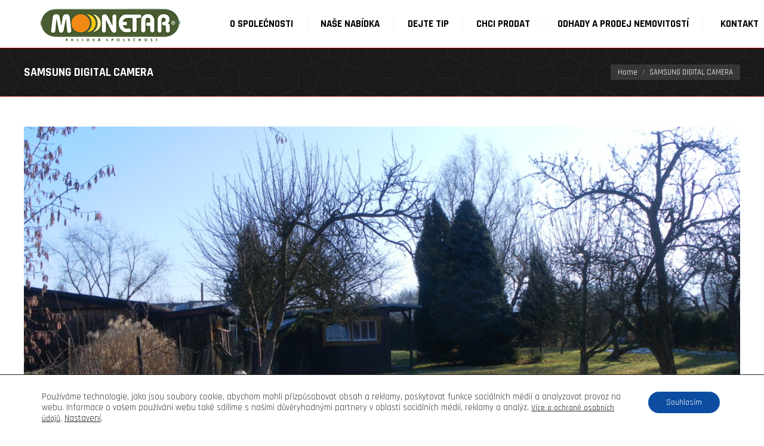

--- FILE ---
content_type: text/css
request_url: https://www.monetar.cz/wp-content/uploads/the7-css/post-type-dynamic.css?ver=9c2074f51456
body_size: 1370
content:
.accent-bg-mixin {
  color: #fff;
  background-color: #1e73be;
}
.accent-gradient .accent-bg-mixin {
  background: #1e73be;
  background: -webkit-linear-gradient(135deg, #1e73be 30%, #1b5bba 100%);
  background: linear-gradient(135deg, #1e73be 30%, #1b5bba 100%);
}
.solid-bg-mixin {
  background-color: rgba(242,242,242,0.15);
}
.header-color {
  color: #3e5b10;
}
.dt-mega-parent .sidebar-content .widget .header-color {
  color: #e2e2e2;
}
#main .sidebar-content .header-color {
  color: #333333;
}
.footer .header-color {
  color: #ffffff;
}
.color-base-transparent {
  color: #999999;
}
.sidebar-content .color-base-transparent {
  color: rgba(119,119,119,0.5);
}
.footer .color-base-transparent {
  color: rgba(211,211,211,0.5);
}
.outline-element-decoration .outline-decoration {
  -webkit-box-shadow: inset 0px 0px 0px 1px rgba(232,232,232,0.48);
  box-shadow: inset 0px 0px 0px 1px rgba(232,232,232,0.48);
}
.shadow-element-decoration .shadow-decoration {
  -webkit-box-shadow: 0 6px 18px rgba(0,0,0,0.1);
  box-shadow: 0 6px 18px rgba(0,0,0,0.1);
}
.testimonial-item:not(.testimonial-item-slider),
.testimonial-item .ts-viewport,
.bg-on.team-container,
.dt-team-shortcode.content-bg-on .team-container {
  background-color: rgba(242,242,242,0.15);
}
.outline-element-decoration .testimonial-item:not(.testimonial-item-slider),
.outline-element-decoration .testimonial-item .ts-viewport,
.outline-element-decoration .bg-on.team-container,
.outline-element-decoration .dt-team-shortcode.content-bg-on .team-container {
  -webkit-box-shadow: inset 0px 0px 0px 1px rgba(232,232,232,0.48);
  box-shadow: inset 0px 0px 0px 1px rgba(232,232,232,0.48);
}
.shadow-element-decoration .testimonial-item:not(.testimonial-item-slider),
.shadow-element-decoration .testimonial-item .ts-viewport,
.shadow-element-decoration .bg-on.team-container,
.shadow-element-decoration .dt-team-shortcode.content-bg-on .team-container {
  -webkit-box-shadow: 0 6px 18px rgba(0,0,0,0.1);
  box-shadow: 0 6px 18px rgba(0,0,0,0.1);
}
.dt-team-shortcode .team-content {
  font-size: 15px;
  line-height: 23px;
}
.testimonial-item .testimonial-vcard .text-secondary,
.testimonial-item .testimonial-vcard .text-primary,
.testimonial-item .testimonial-vcard .text-primary * {
  color: #3e5b10;
}
.sidebar-content .testimonial-item .testimonial-vcard .text-secondary,
.sidebar-content .testimonial-item .testimonial-vcard .text-primary,
.sidebar-content .testimonial-item .testimonial-vcard .text-primary * {
  color: #333333;
}
.footer .testimonial-item .testimonial-vcard .text-secondary,
.footer .testimonial-item .testimonial-vcard .text-primary,
.footer .testimonial-item .testimonial-vcard .text-primary * {
  color: #ffffff;
}
.testimonial-item .testimonial-vcard a.text-primary:hover,
.testimonial-item .testimonial-vcard a.text-primary:hover * {
  text-decoration: underline;
}
.team-author p {
  color: #3e5b10;
  font:   500  /  "Rajdhani", Helvetica, Arial, Verdana, sans-serif;
  text-transform: none;
}
.dt-team-shortcode .team-author p {
  font:     / 24px "Rajdhani", Helvetica, Arial, Verdana, sans-serif;
  text-transform: none;
  color: #1e73be;
}
.accent-gradient .dt-team-shortcode .team-author p {
  background: -webkit-linear-gradient(left, #1e73be 30%, #1b5bba 100%);
  color: transparent;
  -webkit-background-clip: text;
  background-clip: text;
}
@media all and (-ms-high-contrast: none) {
  .accent-gradient .dt-team-shortcode .team-author p {
    color: #1e73be;
  }
}
.dt-mega-parent .sidebar-content .widget .team-author p {
  font:    15px / 23px "Rajdhani", Helvetica, Arial, Verdana, sans-serif;
  text-transform: none;
  color: rgba(226,226,226,0.5);
}
.sidebar-content .team-author p {
  font:    15px / 23px "Rajdhani", Helvetica, Arial, Verdana, sans-serif;
  text-transform: none;
  color: rgba(119,119,119,0.5);
}
.footer .team-author p {
  font:    15px / 23px "Rajdhani", Helvetica, Arial, Verdana, sans-serif;
  text-transform: none;
  color: rgba(211,211,211,0.5);
}
.testimonial-vcard .text-secondary {
  color: #3e5b10;
  line-height: 21px;
  font-weight: bold;
}
.dt-mega-parent .sidebar-content .widget .testimonial-vcard .text-secondary {
  color: #e2e2e2;
}
#main .sidebar-content .testimonial-vcard .text-secondary {
  color: #333333;
}
.footer .testimonial-vcard .text-secondary {
  color: #ffffff;
}
#main .sidebar-content .widget .testimonial-vcard .text-secondary {
  color: rgba(119,119,119,0.5);
}
.dt-testimonials-shortcode .testimonial-vcard .text-secondary {
  font-size: 15px;
  line-height: 23px;
  font-weight: normal;
  color: #1e73be;
}
.accent-gradient .dt-testimonials-shortcode .testimonial-vcard .text-secondary {
  background: -webkit-linear-gradient(left, #1e73be 30%, #1b5bba 100%);
  color: transparent;
  -webkit-background-clip: text;
  background-clip: text;
}
@media all and (-ms-high-contrast: none) {
  .accent-gradient .dt-testimonials-shortcode .testimonial-vcard .text-secondary {
    color: #1e73be;
  }
}
.dt-testimonials-shortcode .more-link {
  color: #1e73be;
}
.testimonial-vcard .text-primary {
  color: #3e5b10;
  font-size: 15px;
  line-height: 23px;
  font-weight: bold;
}
.dt-mega-parent .sidebar-content .widget .testimonial-vcard .text-primary {
  color: #e2e2e2;
}
#main .sidebar-content .testimonial-vcard .text-primary {
  color: #333333;
}
.footer .testimonial-vcard .text-primary {
  color: #ffffff;
}
.testimonial-vcard .text-primary * {
  color: #3e5b10;
}
.dt-mega-parent .sidebar-content .widget .testimonial-vcard .text-primary * {
  color: #e2e2e2;
}
#main .sidebar-content .testimonial-vcard .text-primary * {
  color: #333333;
}
.footer .testimonial-vcard .text-primary * {
  color: #ffffff;
}
.dt-testimonials-shortcode .testimonial-vcard .text-primary {
  font: normal  normal  /  "Rajdhani", Helvetica, Arial, Verdana, sans-serif;
}
.team-author-name,
.team-author-name a {
  color: #3e5b10;
  font: normal  normal  /  "Rajdhani", Helvetica, Arial, Verdana, sans-serif;
}
.content .team-author-name a:hover {
  color: #1e73be;
}
.accent-gradient .content .team-author-name a:hover {
  background: -webkit-linear-gradient(left, #1e73be 30%, #1b5bba 100%);
  color: transparent;
  -webkit-background-clip: text;
  background-clip: text;
}
@media all and (-ms-high-contrast: none) {
  .accent-gradient .content .team-author-name a:hover {
    color: #1e73be;
  }
}
.widget .team-author-name,
.widget .team-author-name a {
  font:   500  /  "Rajdhani", Helvetica, Arial, Verdana, sans-serif;
  text-transform: none;
  color: #3e5b10;
}
.dt-mega-parent .sidebar-content .widget .widget .team-author-name,
.dt-mega-parent .sidebar-content .widget .widget .team-author-name a {
  color: #e2e2e2;
}
#main .sidebar-content .widget .team-author-name,
#main .sidebar-content .widget .team-author-name a {
  color: #333333;
}
.footer .widget .team-author-name,
.footer .widget .team-author-name a {
  color: #ffffff;
}
.team-author-name,
.team-author-name a {
  color: #3e5b10;
}
.dt-mega-parent .sidebar-content .widget .team-author-name,
.dt-mega-parent .sidebar-content .widget .team-author-name a {
  color: #e2e2e2;
}
#main .sidebar-content .team-author-name,
#main .sidebar-content .team-author-name a {
  color: #333333;
}
.footer .team-author-name,
.footer .team-author-name a {
  color: #ffffff;
}
.rsTitle {
  font:   700  /  "Rajdhani", Helvetica, Arial, Verdana, sans-serif;
  text-transform: none;
}
.rsDesc {
  font:   700  /  "Rajdhani", Helvetica, Arial, Verdana, sans-serif;
  text-transform: none;
}
@media screen and (max-width: 1200px) {
  .rsTitle {
    font:   700  /  "Rajdhani", Helvetica, Arial, Verdana, sans-serif;
  }
  .rsDesc {
    font:   700  /  "Rajdhani", Helvetica, Arial, Verdana, sans-serif;
  }
}
@media screen and (max-width: 1024px) {
  .rsTitle {
    font:   700  /  "Rajdhani", Helvetica, Arial, Verdana, sans-serif;
  }
  .rsDesc {
    font:   700  /  "Rajdhani", Helvetica, Arial, Verdana, sans-serif;
  }
}
@media screen and (max-width: 800px) {
  .rsTitle {
    font:   500  /  "Rajdhani", Helvetica, Arial, Verdana, sans-serif;
  }
  .rsDesc {
    font:    15px / 23px "Rajdhani", Helvetica, Arial, Verdana, sans-serif;
  }
}
@media screen and (max-width: 320px) {
  .rsTitle {
    font:    15px / 23px "Rajdhani", Helvetica, Arial, Verdana, sans-serif;
  }
  .rsDesc {
    display: none !important;
    font:    15px / 23px "Rajdhani", Helvetica, Arial, Verdana, sans-serif;
  }
}
#main-slideshow .progress-spinner-left,
#main-slideshow .progress-spinner-right {
  border-color: #1e73be !important;
}
.slider-content .owl-dot:not(.active):not(:hover),
.slider-content .owl-dot:not(.active):hover {
  -webkit-box-shadow: inset 0 0 0 2px rgba(66,66,66,0.35);
  box-shadow: inset 0 0 0 2px rgba(66,66,66,0.35);
}
.slider-content .owl-dot.active {
  -webkit-box-shadow: inset 0 0 0 20px rgba(66,66,66,0.35);
  box-shadow: inset 0 0 0 20px rgba(66,66,66,0.35);
}
.dt-mega-parent .sidebar-content .widget .slider-content .owl-dot:not(.active):not(:hover),
.dt-mega-parent .sidebar-content .widget .slider-content .owl-dot:not(.active):hover {
  -webkit-box-shadow: inset 0 0 0 2px rgba(226,226,226,0.35);
  box-shadow: inset 0 0 0 2px rgba(226,226,226,0.35);
}
.dt-mega-parent .sidebar-content .widget .slider-content .owl-dot.active {
  -webkit-box-shadow: inset 0 0 0 20px rgba(226,226,226,0.35);
  box-shadow: inset 0 0 0 20px rgba(226,226,226,0.35);
}
.sidebar .slider-content .owl-dot:not(.active):not(:hover),
.sidebar .slider-content .owl-dot:not(.active):hover,
.sidebar-content .slider-content .owl-dot:not(.active):not(:hover),
.sidebar-content .slider-content .owl-dot:not(.active):hover {
  -webkit-box-shadow: inset 0 0 0 2px rgba(119,119,119,0.35);
  box-shadow: inset 0 0 0 2px rgba(119,119,119,0.35);
}
.sidebar .slider-content .owl-dot.active,
.sidebar-content .slider-content .owl-dot.active {
  -webkit-box-shadow: inset 0 0 0 20px rgba(119,119,119,0.35);
  box-shadow: inset 0 0 0 20px rgba(119,119,119,0.35);
}
.footer .slider-content .owl-dot:not(.active):not(:hover),
.footer .slider-content .owl-dot:not(.active):hover {
  -webkit-box-shadow: inset 0 0 0 2px rgba(211,211,211,0.35);
  box-shadow: inset 0 0 0 2px rgba(211,211,211,0.35);
}
.footer .slider-content .owl-dot.active {
  -webkit-box-shadow: inset 0 0 0 20px rgba(211,211,211,0.35);
  box-shadow: inset 0 0 0 20px rgba(211,211,211,0.35);
}
